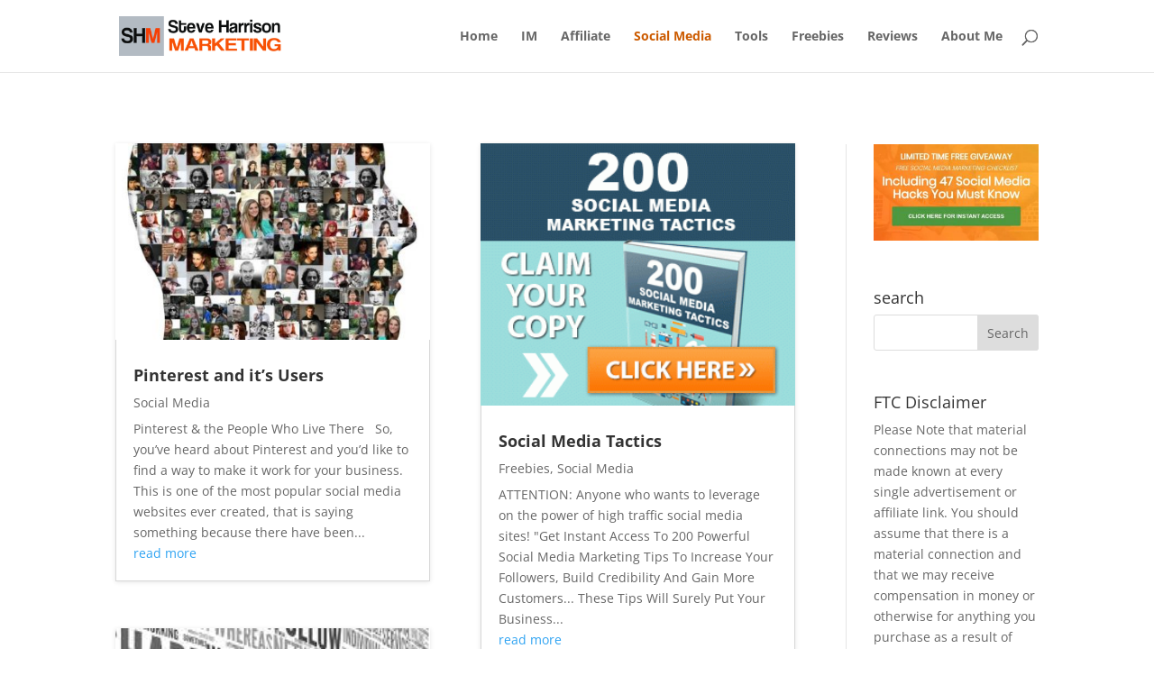

--- FILE ---
content_type: text/html; charset=utf-8
request_url: https://www.google.com/recaptcha/api2/anchor?ar=1&k=6LexuaIUAAAAAARBBQkyTJ6BfgyuPr68apD9e9YS&co=aHR0cHM6Ly9zdGV2ZWhhcnJpc29ubWFya2V0aW5nLmNvbTo0NDM.&hl=en&v=N67nZn4AqZkNcbeMu4prBgzg&size=invisible&anchor-ms=20000&execute-ms=30000&cb=h3r0ye4zhg4r
body_size: 48900
content:
<!DOCTYPE HTML><html dir="ltr" lang="en"><head><meta http-equiv="Content-Type" content="text/html; charset=UTF-8">
<meta http-equiv="X-UA-Compatible" content="IE=edge">
<title>reCAPTCHA</title>
<style type="text/css">
/* cyrillic-ext */
@font-face {
  font-family: 'Roboto';
  font-style: normal;
  font-weight: 400;
  font-stretch: 100%;
  src: url(//fonts.gstatic.com/s/roboto/v48/KFO7CnqEu92Fr1ME7kSn66aGLdTylUAMa3GUBHMdazTgWw.woff2) format('woff2');
  unicode-range: U+0460-052F, U+1C80-1C8A, U+20B4, U+2DE0-2DFF, U+A640-A69F, U+FE2E-FE2F;
}
/* cyrillic */
@font-face {
  font-family: 'Roboto';
  font-style: normal;
  font-weight: 400;
  font-stretch: 100%;
  src: url(//fonts.gstatic.com/s/roboto/v48/KFO7CnqEu92Fr1ME7kSn66aGLdTylUAMa3iUBHMdazTgWw.woff2) format('woff2');
  unicode-range: U+0301, U+0400-045F, U+0490-0491, U+04B0-04B1, U+2116;
}
/* greek-ext */
@font-face {
  font-family: 'Roboto';
  font-style: normal;
  font-weight: 400;
  font-stretch: 100%;
  src: url(//fonts.gstatic.com/s/roboto/v48/KFO7CnqEu92Fr1ME7kSn66aGLdTylUAMa3CUBHMdazTgWw.woff2) format('woff2');
  unicode-range: U+1F00-1FFF;
}
/* greek */
@font-face {
  font-family: 'Roboto';
  font-style: normal;
  font-weight: 400;
  font-stretch: 100%;
  src: url(//fonts.gstatic.com/s/roboto/v48/KFO7CnqEu92Fr1ME7kSn66aGLdTylUAMa3-UBHMdazTgWw.woff2) format('woff2');
  unicode-range: U+0370-0377, U+037A-037F, U+0384-038A, U+038C, U+038E-03A1, U+03A3-03FF;
}
/* math */
@font-face {
  font-family: 'Roboto';
  font-style: normal;
  font-weight: 400;
  font-stretch: 100%;
  src: url(//fonts.gstatic.com/s/roboto/v48/KFO7CnqEu92Fr1ME7kSn66aGLdTylUAMawCUBHMdazTgWw.woff2) format('woff2');
  unicode-range: U+0302-0303, U+0305, U+0307-0308, U+0310, U+0312, U+0315, U+031A, U+0326-0327, U+032C, U+032F-0330, U+0332-0333, U+0338, U+033A, U+0346, U+034D, U+0391-03A1, U+03A3-03A9, U+03B1-03C9, U+03D1, U+03D5-03D6, U+03F0-03F1, U+03F4-03F5, U+2016-2017, U+2034-2038, U+203C, U+2040, U+2043, U+2047, U+2050, U+2057, U+205F, U+2070-2071, U+2074-208E, U+2090-209C, U+20D0-20DC, U+20E1, U+20E5-20EF, U+2100-2112, U+2114-2115, U+2117-2121, U+2123-214F, U+2190, U+2192, U+2194-21AE, U+21B0-21E5, U+21F1-21F2, U+21F4-2211, U+2213-2214, U+2216-22FF, U+2308-230B, U+2310, U+2319, U+231C-2321, U+2336-237A, U+237C, U+2395, U+239B-23B7, U+23D0, U+23DC-23E1, U+2474-2475, U+25AF, U+25B3, U+25B7, U+25BD, U+25C1, U+25CA, U+25CC, U+25FB, U+266D-266F, U+27C0-27FF, U+2900-2AFF, U+2B0E-2B11, U+2B30-2B4C, U+2BFE, U+3030, U+FF5B, U+FF5D, U+1D400-1D7FF, U+1EE00-1EEFF;
}
/* symbols */
@font-face {
  font-family: 'Roboto';
  font-style: normal;
  font-weight: 400;
  font-stretch: 100%;
  src: url(//fonts.gstatic.com/s/roboto/v48/KFO7CnqEu92Fr1ME7kSn66aGLdTylUAMaxKUBHMdazTgWw.woff2) format('woff2');
  unicode-range: U+0001-000C, U+000E-001F, U+007F-009F, U+20DD-20E0, U+20E2-20E4, U+2150-218F, U+2190, U+2192, U+2194-2199, U+21AF, U+21E6-21F0, U+21F3, U+2218-2219, U+2299, U+22C4-22C6, U+2300-243F, U+2440-244A, U+2460-24FF, U+25A0-27BF, U+2800-28FF, U+2921-2922, U+2981, U+29BF, U+29EB, U+2B00-2BFF, U+4DC0-4DFF, U+FFF9-FFFB, U+10140-1018E, U+10190-1019C, U+101A0, U+101D0-101FD, U+102E0-102FB, U+10E60-10E7E, U+1D2C0-1D2D3, U+1D2E0-1D37F, U+1F000-1F0FF, U+1F100-1F1AD, U+1F1E6-1F1FF, U+1F30D-1F30F, U+1F315, U+1F31C, U+1F31E, U+1F320-1F32C, U+1F336, U+1F378, U+1F37D, U+1F382, U+1F393-1F39F, U+1F3A7-1F3A8, U+1F3AC-1F3AF, U+1F3C2, U+1F3C4-1F3C6, U+1F3CA-1F3CE, U+1F3D4-1F3E0, U+1F3ED, U+1F3F1-1F3F3, U+1F3F5-1F3F7, U+1F408, U+1F415, U+1F41F, U+1F426, U+1F43F, U+1F441-1F442, U+1F444, U+1F446-1F449, U+1F44C-1F44E, U+1F453, U+1F46A, U+1F47D, U+1F4A3, U+1F4B0, U+1F4B3, U+1F4B9, U+1F4BB, U+1F4BF, U+1F4C8-1F4CB, U+1F4D6, U+1F4DA, U+1F4DF, U+1F4E3-1F4E6, U+1F4EA-1F4ED, U+1F4F7, U+1F4F9-1F4FB, U+1F4FD-1F4FE, U+1F503, U+1F507-1F50B, U+1F50D, U+1F512-1F513, U+1F53E-1F54A, U+1F54F-1F5FA, U+1F610, U+1F650-1F67F, U+1F687, U+1F68D, U+1F691, U+1F694, U+1F698, U+1F6AD, U+1F6B2, U+1F6B9-1F6BA, U+1F6BC, U+1F6C6-1F6CF, U+1F6D3-1F6D7, U+1F6E0-1F6EA, U+1F6F0-1F6F3, U+1F6F7-1F6FC, U+1F700-1F7FF, U+1F800-1F80B, U+1F810-1F847, U+1F850-1F859, U+1F860-1F887, U+1F890-1F8AD, U+1F8B0-1F8BB, U+1F8C0-1F8C1, U+1F900-1F90B, U+1F93B, U+1F946, U+1F984, U+1F996, U+1F9E9, U+1FA00-1FA6F, U+1FA70-1FA7C, U+1FA80-1FA89, U+1FA8F-1FAC6, U+1FACE-1FADC, U+1FADF-1FAE9, U+1FAF0-1FAF8, U+1FB00-1FBFF;
}
/* vietnamese */
@font-face {
  font-family: 'Roboto';
  font-style: normal;
  font-weight: 400;
  font-stretch: 100%;
  src: url(//fonts.gstatic.com/s/roboto/v48/KFO7CnqEu92Fr1ME7kSn66aGLdTylUAMa3OUBHMdazTgWw.woff2) format('woff2');
  unicode-range: U+0102-0103, U+0110-0111, U+0128-0129, U+0168-0169, U+01A0-01A1, U+01AF-01B0, U+0300-0301, U+0303-0304, U+0308-0309, U+0323, U+0329, U+1EA0-1EF9, U+20AB;
}
/* latin-ext */
@font-face {
  font-family: 'Roboto';
  font-style: normal;
  font-weight: 400;
  font-stretch: 100%;
  src: url(//fonts.gstatic.com/s/roboto/v48/KFO7CnqEu92Fr1ME7kSn66aGLdTylUAMa3KUBHMdazTgWw.woff2) format('woff2');
  unicode-range: U+0100-02BA, U+02BD-02C5, U+02C7-02CC, U+02CE-02D7, U+02DD-02FF, U+0304, U+0308, U+0329, U+1D00-1DBF, U+1E00-1E9F, U+1EF2-1EFF, U+2020, U+20A0-20AB, U+20AD-20C0, U+2113, U+2C60-2C7F, U+A720-A7FF;
}
/* latin */
@font-face {
  font-family: 'Roboto';
  font-style: normal;
  font-weight: 400;
  font-stretch: 100%;
  src: url(//fonts.gstatic.com/s/roboto/v48/KFO7CnqEu92Fr1ME7kSn66aGLdTylUAMa3yUBHMdazQ.woff2) format('woff2');
  unicode-range: U+0000-00FF, U+0131, U+0152-0153, U+02BB-02BC, U+02C6, U+02DA, U+02DC, U+0304, U+0308, U+0329, U+2000-206F, U+20AC, U+2122, U+2191, U+2193, U+2212, U+2215, U+FEFF, U+FFFD;
}
/* cyrillic-ext */
@font-face {
  font-family: 'Roboto';
  font-style: normal;
  font-weight: 500;
  font-stretch: 100%;
  src: url(//fonts.gstatic.com/s/roboto/v48/KFO7CnqEu92Fr1ME7kSn66aGLdTylUAMa3GUBHMdazTgWw.woff2) format('woff2');
  unicode-range: U+0460-052F, U+1C80-1C8A, U+20B4, U+2DE0-2DFF, U+A640-A69F, U+FE2E-FE2F;
}
/* cyrillic */
@font-face {
  font-family: 'Roboto';
  font-style: normal;
  font-weight: 500;
  font-stretch: 100%;
  src: url(//fonts.gstatic.com/s/roboto/v48/KFO7CnqEu92Fr1ME7kSn66aGLdTylUAMa3iUBHMdazTgWw.woff2) format('woff2');
  unicode-range: U+0301, U+0400-045F, U+0490-0491, U+04B0-04B1, U+2116;
}
/* greek-ext */
@font-face {
  font-family: 'Roboto';
  font-style: normal;
  font-weight: 500;
  font-stretch: 100%;
  src: url(//fonts.gstatic.com/s/roboto/v48/KFO7CnqEu92Fr1ME7kSn66aGLdTylUAMa3CUBHMdazTgWw.woff2) format('woff2');
  unicode-range: U+1F00-1FFF;
}
/* greek */
@font-face {
  font-family: 'Roboto';
  font-style: normal;
  font-weight: 500;
  font-stretch: 100%;
  src: url(//fonts.gstatic.com/s/roboto/v48/KFO7CnqEu92Fr1ME7kSn66aGLdTylUAMa3-UBHMdazTgWw.woff2) format('woff2');
  unicode-range: U+0370-0377, U+037A-037F, U+0384-038A, U+038C, U+038E-03A1, U+03A3-03FF;
}
/* math */
@font-face {
  font-family: 'Roboto';
  font-style: normal;
  font-weight: 500;
  font-stretch: 100%;
  src: url(//fonts.gstatic.com/s/roboto/v48/KFO7CnqEu92Fr1ME7kSn66aGLdTylUAMawCUBHMdazTgWw.woff2) format('woff2');
  unicode-range: U+0302-0303, U+0305, U+0307-0308, U+0310, U+0312, U+0315, U+031A, U+0326-0327, U+032C, U+032F-0330, U+0332-0333, U+0338, U+033A, U+0346, U+034D, U+0391-03A1, U+03A3-03A9, U+03B1-03C9, U+03D1, U+03D5-03D6, U+03F0-03F1, U+03F4-03F5, U+2016-2017, U+2034-2038, U+203C, U+2040, U+2043, U+2047, U+2050, U+2057, U+205F, U+2070-2071, U+2074-208E, U+2090-209C, U+20D0-20DC, U+20E1, U+20E5-20EF, U+2100-2112, U+2114-2115, U+2117-2121, U+2123-214F, U+2190, U+2192, U+2194-21AE, U+21B0-21E5, U+21F1-21F2, U+21F4-2211, U+2213-2214, U+2216-22FF, U+2308-230B, U+2310, U+2319, U+231C-2321, U+2336-237A, U+237C, U+2395, U+239B-23B7, U+23D0, U+23DC-23E1, U+2474-2475, U+25AF, U+25B3, U+25B7, U+25BD, U+25C1, U+25CA, U+25CC, U+25FB, U+266D-266F, U+27C0-27FF, U+2900-2AFF, U+2B0E-2B11, U+2B30-2B4C, U+2BFE, U+3030, U+FF5B, U+FF5D, U+1D400-1D7FF, U+1EE00-1EEFF;
}
/* symbols */
@font-face {
  font-family: 'Roboto';
  font-style: normal;
  font-weight: 500;
  font-stretch: 100%;
  src: url(//fonts.gstatic.com/s/roboto/v48/KFO7CnqEu92Fr1ME7kSn66aGLdTylUAMaxKUBHMdazTgWw.woff2) format('woff2');
  unicode-range: U+0001-000C, U+000E-001F, U+007F-009F, U+20DD-20E0, U+20E2-20E4, U+2150-218F, U+2190, U+2192, U+2194-2199, U+21AF, U+21E6-21F0, U+21F3, U+2218-2219, U+2299, U+22C4-22C6, U+2300-243F, U+2440-244A, U+2460-24FF, U+25A0-27BF, U+2800-28FF, U+2921-2922, U+2981, U+29BF, U+29EB, U+2B00-2BFF, U+4DC0-4DFF, U+FFF9-FFFB, U+10140-1018E, U+10190-1019C, U+101A0, U+101D0-101FD, U+102E0-102FB, U+10E60-10E7E, U+1D2C0-1D2D3, U+1D2E0-1D37F, U+1F000-1F0FF, U+1F100-1F1AD, U+1F1E6-1F1FF, U+1F30D-1F30F, U+1F315, U+1F31C, U+1F31E, U+1F320-1F32C, U+1F336, U+1F378, U+1F37D, U+1F382, U+1F393-1F39F, U+1F3A7-1F3A8, U+1F3AC-1F3AF, U+1F3C2, U+1F3C4-1F3C6, U+1F3CA-1F3CE, U+1F3D4-1F3E0, U+1F3ED, U+1F3F1-1F3F3, U+1F3F5-1F3F7, U+1F408, U+1F415, U+1F41F, U+1F426, U+1F43F, U+1F441-1F442, U+1F444, U+1F446-1F449, U+1F44C-1F44E, U+1F453, U+1F46A, U+1F47D, U+1F4A3, U+1F4B0, U+1F4B3, U+1F4B9, U+1F4BB, U+1F4BF, U+1F4C8-1F4CB, U+1F4D6, U+1F4DA, U+1F4DF, U+1F4E3-1F4E6, U+1F4EA-1F4ED, U+1F4F7, U+1F4F9-1F4FB, U+1F4FD-1F4FE, U+1F503, U+1F507-1F50B, U+1F50D, U+1F512-1F513, U+1F53E-1F54A, U+1F54F-1F5FA, U+1F610, U+1F650-1F67F, U+1F687, U+1F68D, U+1F691, U+1F694, U+1F698, U+1F6AD, U+1F6B2, U+1F6B9-1F6BA, U+1F6BC, U+1F6C6-1F6CF, U+1F6D3-1F6D7, U+1F6E0-1F6EA, U+1F6F0-1F6F3, U+1F6F7-1F6FC, U+1F700-1F7FF, U+1F800-1F80B, U+1F810-1F847, U+1F850-1F859, U+1F860-1F887, U+1F890-1F8AD, U+1F8B0-1F8BB, U+1F8C0-1F8C1, U+1F900-1F90B, U+1F93B, U+1F946, U+1F984, U+1F996, U+1F9E9, U+1FA00-1FA6F, U+1FA70-1FA7C, U+1FA80-1FA89, U+1FA8F-1FAC6, U+1FACE-1FADC, U+1FADF-1FAE9, U+1FAF0-1FAF8, U+1FB00-1FBFF;
}
/* vietnamese */
@font-face {
  font-family: 'Roboto';
  font-style: normal;
  font-weight: 500;
  font-stretch: 100%;
  src: url(//fonts.gstatic.com/s/roboto/v48/KFO7CnqEu92Fr1ME7kSn66aGLdTylUAMa3OUBHMdazTgWw.woff2) format('woff2');
  unicode-range: U+0102-0103, U+0110-0111, U+0128-0129, U+0168-0169, U+01A0-01A1, U+01AF-01B0, U+0300-0301, U+0303-0304, U+0308-0309, U+0323, U+0329, U+1EA0-1EF9, U+20AB;
}
/* latin-ext */
@font-face {
  font-family: 'Roboto';
  font-style: normal;
  font-weight: 500;
  font-stretch: 100%;
  src: url(//fonts.gstatic.com/s/roboto/v48/KFO7CnqEu92Fr1ME7kSn66aGLdTylUAMa3KUBHMdazTgWw.woff2) format('woff2');
  unicode-range: U+0100-02BA, U+02BD-02C5, U+02C7-02CC, U+02CE-02D7, U+02DD-02FF, U+0304, U+0308, U+0329, U+1D00-1DBF, U+1E00-1E9F, U+1EF2-1EFF, U+2020, U+20A0-20AB, U+20AD-20C0, U+2113, U+2C60-2C7F, U+A720-A7FF;
}
/* latin */
@font-face {
  font-family: 'Roboto';
  font-style: normal;
  font-weight: 500;
  font-stretch: 100%;
  src: url(//fonts.gstatic.com/s/roboto/v48/KFO7CnqEu92Fr1ME7kSn66aGLdTylUAMa3yUBHMdazQ.woff2) format('woff2');
  unicode-range: U+0000-00FF, U+0131, U+0152-0153, U+02BB-02BC, U+02C6, U+02DA, U+02DC, U+0304, U+0308, U+0329, U+2000-206F, U+20AC, U+2122, U+2191, U+2193, U+2212, U+2215, U+FEFF, U+FFFD;
}
/* cyrillic-ext */
@font-face {
  font-family: 'Roboto';
  font-style: normal;
  font-weight: 900;
  font-stretch: 100%;
  src: url(//fonts.gstatic.com/s/roboto/v48/KFO7CnqEu92Fr1ME7kSn66aGLdTylUAMa3GUBHMdazTgWw.woff2) format('woff2');
  unicode-range: U+0460-052F, U+1C80-1C8A, U+20B4, U+2DE0-2DFF, U+A640-A69F, U+FE2E-FE2F;
}
/* cyrillic */
@font-face {
  font-family: 'Roboto';
  font-style: normal;
  font-weight: 900;
  font-stretch: 100%;
  src: url(//fonts.gstatic.com/s/roboto/v48/KFO7CnqEu92Fr1ME7kSn66aGLdTylUAMa3iUBHMdazTgWw.woff2) format('woff2');
  unicode-range: U+0301, U+0400-045F, U+0490-0491, U+04B0-04B1, U+2116;
}
/* greek-ext */
@font-face {
  font-family: 'Roboto';
  font-style: normal;
  font-weight: 900;
  font-stretch: 100%;
  src: url(//fonts.gstatic.com/s/roboto/v48/KFO7CnqEu92Fr1ME7kSn66aGLdTylUAMa3CUBHMdazTgWw.woff2) format('woff2');
  unicode-range: U+1F00-1FFF;
}
/* greek */
@font-face {
  font-family: 'Roboto';
  font-style: normal;
  font-weight: 900;
  font-stretch: 100%;
  src: url(//fonts.gstatic.com/s/roboto/v48/KFO7CnqEu92Fr1ME7kSn66aGLdTylUAMa3-UBHMdazTgWw.woff2) format('woff2');
  unicode-range: U+0370-0377, U+037A-037F, U+0384-038A, U+038C, U+038E-03A1, U+03A3-03FF;
}
/* math */
@font-face {
  font-family: 'Roboto';
  font-style: normal;
  font-weight: 900;
  font-stretch: 100%;
  src: url(//fonts.gstatic.com/s/roboto/v48/KFO7CnqEu92Fr1ME7kSn66aGLdTylUAMawCUBHMdazTgWw.woff2) format('woff2');
  unicode-range: U+0302-0303, U+0305, U+0307-0308, U+0310, U+0312, U+0315, U+031A, U+0326-0327, U+032C, U+032F-0330, U+0332-0333, U+0338, U+033A, U+0346, U+034D, U+0391-03A1, U+03A3-03A9, U+03B1-03C9, U+03D1, U+03D5-03D6, U+03F0-03F1, U+03F4-03F5, U+2016-2017, U+2034-2038, U+203C, U+2040, U+2043, U+2047, U+2050, U+2057, U+205F, U+2070-2071, U+2074-208E, U+2090-209C, U+20D0-20DC, U+20E1, U+20E5-20EF, U+2100-2112, U+2114-2115, U+2117-2121, U+2123-214F, U+2190, U+2192, U+2194-21AE, U+21B0-21E5, U+21F1-21F2, U+21F4-2211, U+2213-2214, U+2216-22FF, U+2308-230B, U+2310, U+2319, U+231C-2321, U+2336-237A, U+237C, U+2395, U+239B-23B7, U+23D0, U+23DC-23E1, U+2474-2475, U+25AF, U+25B3, U+25B7, U+25BD, U+25C1, U+25CA, U+25CC, U+25FB, U+266D-266F, U+27C0-27FF, U+2900-2AFF, U+2B0E-2B11, U+2B30-2B4C, U+2BFE, U+3030, U+FF5B, U+FF5D, U+1D400-1D7FF, U+1EE00-1EEFF;
}
/* symbols */
@font-face {
  font-family: 'Roboto';
  font-style: normal;
  font-weight: 900;
  font-stretch: 100%;
  src: url(//fonts.gstatic.com/s/roboto/v48/KFO7CnqEu92Fr1ME7kSn66aGLdTylUAMaxKUBHMdazTgWw.woff2) format('woff2');
  unicode-range: U+0001-000C, U+000E-001F, U+007F-009F, U+20DD-20E0, U+20E2-20E4, U+2150-218F, U+2190, U+2192, U+2194-2199, U+21AF, U+21E6-21F0, U+21F3, U+2218-2219, U+2299, U+22C4-22C6, U+2300-243F, U+2440-244A, U+2460-24FF, U+25A0-27BF, U+2800-28FF, U+2921-2922, U+2981, U+29BF, U+29EB, U+2B00-2BFF, U+4DC0-4DFF, U+FFF9-FFFB, U+10140-1018E, U+10190-1019C, U+101A0, U+101D0-101FD, U+102E0-102FB, U+10E60-10E7E, U+1D2C0-1D2D3, U+1D2E0-1D37F, U+1F000-1F0FF, U+1F100-1F1AD, U+1F1E6-1F1FF, U+1F30D-1F30F, U+1F315, U+1F31C, U+1F31E, U+1F320-1F32C, U+1F336, U+1F378, U+1F37D, U+1F382, U+1F393-1F39F, U+1F3A7-1F3A8, U+1F3AC-1F3AF, U+1F3C2, U+1F3C4-1F3C6, U+1F3CA-1F3CE, U+1F3D4-1F3E0, U+1F3ED, U+1F3F1-1F3F3, U+1F3F5-1F3F7, U+1F408, U+1F415, U+1F41F, U+1F426, U+1F43F, U+1F441-1F442, U+1F444, U+1F446-1F449, U+1F44C-1F44E, U+1F453, U+1F46A, U+1F47D, U+1F4A3, U+1F4B0, U+1F4B3, U+1F4B9, U+1F4BB, U+1F4BF, U+1F4C8-1F4CB, U+1F4D6, U+1F4DA, U+1F4DF, U+1F4E3-1F4E6, U+1F4EA-1F4ED, U+1F4F7, U+1F4F9-1F4FB, U+1F4FD-1F4FE, U+1F503, U+1F507-1F50B, U+1F50D, U+1F512-1F513, U+1F53E-1F54A, U+1F54F-1F5FA, U+1F610, U+1F650-1F67F, U+1F687, U+1F68D, U+1F691, U+1F694, U+1F698, U+1F6AD, U+1F6B2, U+1F6B9-1F6BA, U+1F6BC, U+1F6C6-1F6CF, U+1F6D3-1F6D7, U+1F6E0-1F6EA, U+1F6F0-1F6F3, U+1F6F7-1F6FC, U+1F700-1F7FF, U+1F800-1F80B, U+1F810-1F847, U+1F850-1F859, U+1F860-1F887, U+1F890-1F8AD, U+1F8B0-1F8BB, U+1F8C0-1F8C1, U+1F900-1F90B, U+1F93B, U+1F946, U+1F984, U+1F996, U+1F9E9, U+1FA00-1FA6F, U+1FA70-1FA7C, U+1FA80-1FA89, U+1FA8F-1FAC6, U+1FACE-1FADC, U+1FADF-1FAE9, U+1FAF0-1FAF8, U+1FB00-1FBFF;
}
/* vietnamese */
@font-face {
  font-family: 'Roboto';
  font-style: normal;
  font-weight: 900;
  font-stretch: 100%;
  src: url(//fonts.gstatic.com/s/roboto/v48/KFO7CnqEu92Fr1ME7kSn66aGLdTylUAMa3OUBHMdazTgWw.woff2) format('woff2');
  unicode-range: U+0102-0103, U+0110-0111, U+0128-0129, U+0168-0169, U+01A0-01A1, U+01AF-01B0, U+0300-0301, U+0303-0304, U+0308-0309, U+0323, U+0329, U+1EA0-1EF9, U+20AB;
}
/* latin-ext */
@font-face {
  font-family: 'Roboto';
  font-style: normal;
  font-weight: 900;
  font-stretch: 100%;
  src: url(//fonts.gstatic.com/s/roboto/v48/KFO7CnqEu92Fr1ME7kSn66aGLdTylUAMa3KUBHMdazTgWw.woff2) format('woff2');
  unicode-range: U+0100-02BA, U+02BD-02C5, U+02C7-02CC, U+02CE-02D7, U+02DD-02FF, U+0304, U+0308, U+0329, U+1D00-1DBF, U+1E00-1E9F, U+1EF2-1EFF, U+2020, U+20A0-20AB, U+20AD-20C0, U+2113, U+2C60-2C7F, U+A720-A7FF;
}
/* latin */
@font-face {
  font-family: 'Roboto';
  font-style: normal;
  font-weight: 900;
  font-stretch: 100%;
  src: url(//fonts.gstatic.com/s/roboto/v48/KFO7CnqEu92Fr1ME7kSn66aGLdTylUAMa3yUBHMdazQ.woff2) format('woff2');
  unicode-range: U+0000-00FF, U+0131, U+0152-0153, U+02BB-02BC, U+02C6, U+02DA, U+02DC, U+0304, U+0308, U+0329, U+2000-206F, U+20AC, U+2122, U+2191, U+2193, U+2212, U+2215, U+FEFF, U+FFFD;
}

</style>
<link rel="stylesheet" type="text/css" href="https://www.gstatic.com/recaptcha/releases/N67nZn4AqZkNcbeMu4prBgzg/styles__ltr.css">
<script nonce="qYqdy2mqiOfPeRnV0GTH_Q" type="text/javascript">window['__recaptcha_api'] = 'https://www.google.com/recaptcha/api2/';</script>
<script type="text/javascript" src="https://www.gstatic.com/recaptcha/releases/N67nZn4AqZkNcbeMu4prBgzg/recaptcha__en.js" nonce="qYqdy2mqiOfPeRnV0GTH_Q">
      
    </script></head>
<body><div id="rc-anchor-alert" class="rc-anchor-alert"></div>
<input type="hidden" id="recaptcha-token" value="[base64]">
<script type="text/javascript" nonce="qYqdy2mqiOfPeRnV0GTH_Q">
      recaptcha.anchor.Main.init("[\x22ainput\x22,[\x22bgdata\x22,\x22\x22,\[base64]/[base64]/[base64]/bmV3IHJbeF0oY1swXSk6RT09Mj9uZXcgclt4XShjWzBdLGNbMV0pOkU9PTM/bmV3IHJbeF0oY1swXSxjWzFdLGNbMl0pOkU9PTQ/[base64]/[base64]/[base64]/[base64]/[base64]/[base64]/[base64]/[base64]\x22,\[base64]\\u003d\\u003d\x22,\x22ZcOPTcOQwqtgw7rDizwWw67DkcK/[base64]/[base64]/Csn0nw7o8ZGHDshnDrsKVPMOTw5TDqQp/[base64]/[base64]/w4FAw558w4A8wqNnOCtFb3XDhcKZw7AwSF7DjMOzfsKww77Dk8OMesKgTDvDglnCugcpwrHClsOhTDfChMOndMKCwo4nw5TDqi8ywrdKJmgKwr7Dql3Cn8OZH8Opw7XDg8OBwr/CgAPDicK6RsOuwrQJwpHDlMKDw6XCmsKyY8KSTXl9bMKdNSbDmCzDocKrEcOAwqHDmsOqER87wqHDrsOVwqQxw7nCuRfDssOPw5PDvsOGw7DCt8O+w7oeBSt3LB/Dv2M4w7ogwrZbFFJ4BUzDksOUw7rCp3PCjMOmLwPCvTLCvcKwFMKyEWzCgsOXEMKOwq9KMlFxIMKhwr1/w7nCtDVNwrTCsMKxF8KHwrcPw6ceIcOCNxTCi8K0LMK5JiBnwqrCscO9EcKXwqsMwqxPXyd3w6nDoAQqDMKrD8KHTEMCw50dw4DCn8OIM8O0w6JpFcOHLsKuZz5Vwq/CisKENsOYEMKob8OVecKIVsKDLFo3E8K5wosow5vCocOFw4VnLiHCmMOiw5/DtT9xLj8ZwqTCuFQPw5HDu1DDgMKuw7Y9Ji7CtcKUDCzDg8KAfGHCgy3CqwNTT8KAw6fDg8KBwrd+FMKifsKRwrUjwqrDnlUBK8O5Z8OVfjcvw5fDglxxwqErI8KPWsOVN2/DimsvGcOvw6vChALCk8O9dcOKS1ofOFE3w4BwLCrDhkY+w7PDmFvCuXl+LQHDul/DmsONw44Zw4rDqcOge8KWbz8AQMObwpgcAxbDvsKbAcKgwrfChgEWOcOsw6MyW8Krw7MEdGVswoFHw4rDmBluesOSw5DDiMOwE8Kow5BOwqFQwoxiwqBKdhU+wr/CnMOHSwXCqD4/e8OePsOKNsKDw5orBizDgMOyw6PDrsKWw5DCjQ7ChCvDqyrDklTCigDCr8Oowo3DgUrCu31udcKYwq7CkDDClWvDgx0Hw6AdwpXDt8KXw4HCqRoGTsOaw6/DqcKRT8Ojw5bDi8Kiw7HCtRoCw6Z7wqJww7dwwq3Cti1Pw5JyJ1HDkMOKMRHDm0DDocOzFsOVw61/wogBJcOMwo3DmcOXIwbCtn0WPCTCiDYNwrwAw5PDpnI9IifCgAIbEMKlUUxTw4R1GCEtwrTDiMK1WUBAw74Jw5tmw4x1McK2TcKEw7/ChsKGw6zCisKnw7xNwpnCpzlXwqvDkmfCpsONCzjCj2TDkMOLL8OgByUAwpsCw5oMFH3CsFltw5k1wrp8LnkbLsOgAMOIecKCEMOlw4B4w5bCncOHNHLClzhdwrIWBcKPw6/DnxpLamjDoDvDh0RIw5LCiw0wScO5IyXCrGvDtzJ6SWrCu8OpwpYEVMKLPcO5w5AiwqVIw5ciVTh2w6HDgMOiwprCr24Ywq3Dr0dVaEd9JMOdwojCqGHCjDIywqjDjwAwWFYCD8O/G1fCscKfwrnDv8KeYnnDkDhxGsKxwqEhRV7DqsKswpx1ekh0RMO1w4bDpgTDgMOYwp8iUTXClmBSw4VrwpZrLMOSABDDnk3DsMOKwp43w6xGMSrDm8KWYVbDh8Ouw5LCgsKATA9bIcKlwoLDqkwsWEYbwo88PEHDrVnCuQ1ee8Olw7suw5nCqF/[base64]/w5dHI8OLESTDs3/DvcO5w7g/wrkzw6I+w48CcR17IMK5BMKDwqYEMh/Cty7DgsOpTnMpBMOqFWxbw6gsw7/DpMOIw6TCu8KRIMKgX8O/V3TDp8KoFMKtw7PDn8OtBMOuwqLCllnDv0HDsADDsmgwJMKuEsOKeDzDhMK4IVInw7vCtSHDjHwGwp/CvsKrw4siwoPCtcO2FcKSPcKdM8OrwpEAExvCjVZsVwbCkcOceiYYA8K+wqU6wqEAZcOaw7diw7VSwphNdsO9PMO/w5BkVnZFw5Ftwr/[base64]/[base64]/Cuh0Nwoojw7lfw7oMw61nwrE5J8Oiw6/CvWHChMKnJcKaPcOFwqTDkBcmdTMmBMKEw5rChsKLG8KEwqQ/[base64]/Duy/DslsGGsKvby7CqSk5XMOgw6fDhXBvwrDCkBpiQkDCn1bDmBdyw69iNMO/QShowo1AUw92wpzDqxnDm8OuwoFONsOBX8OEFsKkwroOGcKYwq3DgMO+d8Odw6bCvMKhSHTDqMObwqUmJ0jClArDiTkED8OEVGw/w7vDqT/CocKiKDbCqHF5wpITwqfCgcOSwpfCmMKfKH3CimrDuMKWwq/Ch8Kue8OZw41LwrPCvsKdcWkbXC0WU8KHwrLCj13DjkLCnxoywpt9woXCiMOmK8K4CBPDug8VZMOEw5DCqEd+ZU8/w4/[base64]/Lj5UVsOZwqvDsnRlwocow680w5AmwrnCn8K0NDLDnMKiwpQzwr/[base64]/QMKQw7jCrcKDwoIKT8K1dsKFDnh3KcKXwpbDkV/[base64]/[base64]/w5zChV3CocKuWMKTw5wQenhrw6AOwptLYFNtT8Kpw6hwwqDDrAwTwr7CpT3Cg0rChjVGwojChMK0w6vCgg88wpZMw4RvCMOpw7/ClcO6wrjCgMKjNm0GwrnCmsKQSDfDqsOHw6IQwqTDgMK0w5VUWknDicKRESTCisKiwrZyWwZxw4YVG8ODwo/ChMOLAlspwrYMdsOgwrZCBydjw6dna1XDrsKMTTTDtUoHWMOTwpbCiMOzw4DDpcO/wr1hw5bDlcKwwrNBw5TDl8OBwqvCl8ODBR4Vw7zCrsOGwpbDny5JZ1pqw5fCnsO2OEfCt2fDosKrFn/CgcObSsKgwonDgcOCw4/[base64]/GX5jWlUMX8K/wofDkyDCl8OCwo/CoWTDg8KxEnDDkg9MwoBQw7FwwrHDjsKTwp05EcKFXxzCkzLCvQ/CqR7DgEUuw6vDj8KFNi9Nw7UtesKuwr4udsKsGld4U8OpPsOYQMKsw4DCqGXCtnQ6CsKwGRTCucKMwrrDo3BAwpJtFsOeH8O9w6XDpzhDw4jDvlJpw6/CjsKSw7PDocK6wpXCuVHDlgIdw5TDly3CkMKOfGROw5bCvsKdDCXCr8K5w4hCEk/DoWbCnMKwwq3CmwgXwq3CtQXChcOvw5JVwqgaw7XDo00AH8KAw4/DkGJ8MMOrccKLeBbCmcKOUCLDksKWw6UDw5oWZjXDmcORw7ISFMOnwqAOTcO1Z8OWDsODJTN8w5Ecwp5BwofDkmXDsiHCs8OBwo3DscKaN8KOwrDCnRbDlcOmBcOZV38QFCMBB8KRwp/ChD89w6fDgnXCiw7CpCdxwqPDo8K+w6htPl85w4zDkHnDmMKJDm4bw4djUcK/w5c4wrZ/w7LDmGHDjk5Aw7UiwqAPw6XCm8OIwrHDpcKrw4YAPcKsw4DCmirDhMOgW3/CsXbDscOBOR/Dl8KNdHvCjsOZwpA1Fgo2wrDCrExpScOxdcOXwpjClxHCvMKUdsOqwpnCmiFVB1nCoSTDpsKawq5DwqXChMOJwpHDvyXDgcKBw5rCsiQmwqDCuVXCk8KKATolBwXDssOBQTjDrMKvwo8gw6/CukYWw5hQw6PCiRPCksOww6XDqMOhDsOFI8OLE8ODA8K5w7pZVMOfw57DgitDbsOAPcKhYMOWNsO8Ah/[base64]/CkXhkwrcIEMOzwpzCizPDk8OTw7cgwpsSw6Faw4kBwrHDpMO2w7XCusOxCMKgw4tvw5LCtiYGR8O9AcOQw43DqsKtwqTDpcKLfsKAw7/[base64]/w4DDmsOyUhpdwp4IwoTDtz8/UQzDlh3Cv8O6wqfCsRsLIMKCBcOsw5zDjW/DqHDCjMKEG3sHw5lJE2LDpcOODsOiw6jDjVPCuMKnw6cpT0M4w4HCgMO2wpILw5rDuXzDpyrDmB8kw6bDs8KLw6zDisKGw43CoA8Jw7MTVcKaAkbClBTDgnIhwq4rIHsyLMKQw4hIUGtHPGbCkC/[base64]/[base64]/[base64]/XsO3wq3CosKaejM+w4o0w5bCtsOMw5IUw7bDrDgdw4zCsgvCvm7CucKEwoEAwrzCscOrw6kIw5jDq8OIwqvDgMOkXsOrMGvDnkk3wqfCl8KBwpNMwqDDgcKhw54ZBiLDj8OXw50Fwotkwo/[base64]/CqsKKw7vDlhjClk3Ck8O4DcKZw4YnUBRVwpEkDh1Fw6LCnsKcwoTDqsKHwoLDi8Kfwq9NQ8Oiw4bCi8Ogwq4/Sh3Di3kwVlI7w5sCw7lHwqjDrnfDgmsbSg3Dh8OBbFTCjzbDuMKxCT7Ci8K3w4PCnMKMC29LJFtSLsKKw6YVIj/CnXhfw6/Di0Jww68iwpTDoMOWCsOVw6/DhcKALHfChsOnJMOUwpVcwrDCn8KkLHjCgUlBw5zDl2ABV8KraRtrw67Ct8Kyw5LDjsKOPG7DohMcN8O7LcKSb8OEw65BCz/DlMOJw77CpcOEwpXCiMKTw4UnCcKKwqHDtMOYWDvCkMKlfsKIw6xVw53CksKcwrFfH8OOQsK6wrBVw6vCqsKMOyXDpcKXw5rDsm4CwrAAXcKawr11GVvDv8KLPmRsw4zCkXRLwpjDmA/CvDnDiCDCsAcwwo/Dp8KCw4DCjsOew7glfcOMdcKNEcKfFhPCi8K5MD14woTDh0RswooCPQksI2oow7zCisKVwrDCoMOowqZ+wodIPDcBwq5eWSvCkMOow67Di8K8w7nDkj/CrRw0woTDoMOJQ8O7Pi3DmlXDnmrCrsK4XyI2YG7CnnfDhcKHwrlXYwhxwqHDgzZeTErCrXXCgCZUXBLDlcO5YsOXUU1BwpRoSsOrw50rDSAaacK0w7HCqcKUV1ZMw4TCp8KZZF9WTMOLVMKWQQ/Cq3hxwqnDl8KEwo42Ig3DvMKQJ8KNP0zCkCHDr8OuaA9TPB/[base64]/[base64]/CvVlUZ8KGw6bDmMKVW8OlGMOjYjwHw55Kw6XCj8K2w7jCv8O3MMKqw4NEwqoXeMO4wpzCjWFAfsOWBcOpwp0/LkjDgGvDi3zDoWzDoMKcw5pjw6vDh8Ocw65lOGrCuCzDvEZmw7I/[base64]/[base64]/e13ChMOUw5hPCcOhbcOzwqACQ8KNVMK3w7Jtw7NBwr/[base64]/Dn8O/[base64]/CvMKIZsKgM8Kdwp/[base64]/w43CvAdkRxBTKsOiCMKCw6BVwr9cfcO2TmRwwq/CvkLDhFjCpsKRw4fClsK4wpwvw4ZODsO5w4jCvcK7QmvCnyhXw63DmnRYw7cbDMOvWMKSDR0DwpdcUMOBw6nCk8KPNMKiJMKEwoljT1/DkMKwZsKGUsKIMXRowqhCw7MBbsO8wp3CisOCwpR/BsKTU2kdw4MfwpbDlmTDnMKOwoAKwpbDgsKoB8KKKcKvaSlwwq5GLi3Dk8KiAlUQw4nCucKTesO0IRHCq0jCiBUyYsKAZMOcScOoKcOUX8OPMcO1w43CjQrDmFHDmMKKZRrColfCsMK3fsK9wpvDpsOZw7N7w4PCo3oTGH7CrsKzw7jDtB/DqcKfwrw3EcOmM8ONScKnw7ZowofDrmfDqUbCmF3DnAnDqybDvcOfwo5cw6DCtcOkwrpKwqplwo4dwrwJw5LDoMKHLxTDjRbCv2TCgMOqXMOQQMK9JMO/dsKcLsK4My5RaSPCvsK5OsOwwq8zMCR+B8Osw7tyBcOsY8OqF8K6wonDgsOvwp81fMOBECfCqzPDuUnCp3/CoUdIwpANWisfXMK9wr3Cs3jDnA8ow4jCshvDu8Ove8KRwqp2woHCusK6woURwrjCvsKlw5d4w7BOwpDDi8KFw6rDgCfDnQ/DmMOIYyLDj8KLKMOww7LCjHDDj8KVwpFycsKnw58vJsOvTsKIwq4+FsKIw5zDtcOxazfCs1HDuFgywogBVlBmHRTDrSPCvsO2BjkVw4wQwrFIw7vDucKfw7cvLsK9w5lOwpAiwrHCuDHDpULCs8Kxw4jDnF/CmMKbwrXCmi3ClMOPf8K8FyLCsTHCg3PDrcONbnBLwonDkcOSw6JdcC95wpLDk1PDjsKFcT7Cl8KFwrLChsKdw6jCi8KPwq0+wp3Cjn3DgC3Cj1bDnMKKFi7CkcKTQMKvE8OOUWE2w77Ci2PCgwVQw4/DkcO+wod8bsO9AxBZOsKew6NowqfCtMOfPMKZXxUmwqfDm2XCrU8cJGTDlMOWwqM8w4d4wqLDnyrCt8O8PMO8w788a8OhIMKMwqPDvXM3Z8OEax/DuRfCtDlpYMOOw6PDmlkATsOFwq9iIMOxQjbCmsOdHsKDE8K5ST7DuMKkMMOIHCAWREzDtMKqDcKgw4lPMWBNw6EjQMO6w6fDt8O0a8KYwoJTNEjDhnDDhE5XJsO5c8O5w6XCsyPCrMObTMOVIFXDoMO/G0NJYADDn3LDicO2w7bCtBjDnU88w5ROf0U4DEY1KsKxwozDkinCoAPCrsOWw4U+wqVxwrAaOMKjQcOjwrh4KR1LPnXDtlE9TsKKwox7wp/CiMOpSMK1woXCnMOTwqPCqsO2LMKhwpVWWMKDwqLDucOewq7CqsK6w70GDMOde8Osw7LClsOMwoxZw4/Dh8Olcgd8QDNww5NcQlQow7Aiw5cEc3XCh8Oww6diwpV9YT/Cm8KBew7CmQc5wrLCgcKVLgTDix8jwq/DkMKcw4TDrcKswpA1woVVOlUOKMKnw4zDlw7Ct09fWzHDisKzesOQwp7Dn8Kuw7DCgMKDw6DCryJhw51wLcK/bcOaw7nDnz0owo8OEcKPLcOZwozDo8O+wrUAIsOSwoVIE8O7W1R4w47Cg8K+wonDtg5keUluEMKKw53Di2UAw4cJDsK0w7pqH8K2w7/Dr3hOwqodwrEiwrEjwpTDtHDCgMKjXDPCpEPDvcO+GlvCrMKcTzHCgsK9Um4GwoDCtlfDs8O+BsKDXT/DoMKQw4bDmsK+w5/[base64]/DkzVFw4VFajAJw43DjcK7w6HDmMK/YlfCoE/CksKYIiIoLUfDpcK3DsOhCDREODQ0LFvDmsOiHDklElJrwqrCvX/DksKhwowew5DCo3pnwrVUwrQvaS/DocK8L8O0wo/DgsKaaMOuTcOzIxRjDyZlABB6wrDCozfCtFY0ZVHDu8KlYGzDs8KEPHrCjQ8pQ8KIRgDDtsKqwr/[base64]/PcONXcO3w4/Cr11oK8K1binCk3vDsXbDuUcsw48pKFLDocKuwqXDj8KTEsKuKMK/PsKLTsO/OF9dw69HbxE+worCsMKUKyTDrcKgLcOowokqwp4oYMOUwrrDiMKpOMOVPhDDkcORLTxPV2HCinoyw70ywpfDqcKaYMKtTcKtwr0LwrcZBg1+Q0zCvMOBwovDkcO+W35FFMKKEwEXwoNSInBjN8O2Q8OHDCfChB7CiAVIwrLCtmvDpB/[base64]/DnVFvwp3DosK2fXPCriVuLz7DhMOvZcOjw4DCssOGwqooAnLDn8ORw4XCjsKkRsK0NXjCkHxQw71Kw53CjcOVwqrDosKTQcKmw4gswqV4wo/DvcOFbX81GmpawpRTwpkAwqvCocKJw6rDlCbDgk7Do8KxJ13CiMKCZ8OvesOaZsKUeSnDn8OgwoIZwrDDm2EtNwXCgMKUw5Q8V8KRQFDCkBHCrX8hw4EgTSgTw6o3Z8OQGXvCsVHCsMOCw6tvwrkgw77CgTPCr8OzwrMlwrIPwotjwqtpGQLCu8K/[base64]/[base64]/[base64]/[base64]/CmcKSNHkETsOew5/ChiNnMD7Dm8O8GsKFwqHDhTPDpcOrNsO6DmNRe8O8V8O6QgwyRsOUcsKewoDCpsKFworDoCpNw6pBwr7DrMO4DsKqf8KcO8OBH8OeWcK0w57DjWLCqk/DpmhsDcOTw4bDmcOewp7DucKaJ8Ocw4DDsVUYAAzCtB/[base64]/CmgPCusOAPDnDgMKAw7fDk39zw7p/[base64]/DhcOLw5wMw6TCulHCgsOJLz/Cgj9NwrzCh8KWw61qw6VoXMKCfxR/EWhvA8OYAcKJwoM+CDfDp8KJYirCgcKywoDDl8KBw5s6YsKeNsOFCMO5Tloaw4B2IA/CjMOPw6MJw4ZGQQZEw7nDnCXDg8OLw6FXwq95EcO0EsK7wrEkw7Ybwr7Dhx7Do8K2BSFKwpjCthbChWfCj1/[base64]/DlkbCo8KQRsOiw6vChCnCjC0oAMOiD8K7wpTDqRPDrMKXwp7CkMKAwoYOAAXCmMObOVIlasO/w6I4w5AHwoLCk35HwrwBwrPCrw00UV8BAn/Cm8ONfMK5JyYmw5dTQsOmwqMlSMKowpg3w6XDjHwEcMKEDC5xOcOeZm3Cq37ChcOHTAvDrDgawr9Mfikbw6/DpBTCr156QFVCw5PDvy9gwp0twpQ/[base64]/CsVjCn03DkcKiC8O4HcKHw5xPdMKkdcOWwqoDwq8hI3o4Y8KBXWjCkcKywpTDr8KLw7zCkMO4O8OGSsOzccOoPcOSw5ZqwofClCzCtmBUbzHChMKWZ0/[base64]/w63DrgfDhSgOKWjDmMKpwrHCgMKiwoAjw6rCiBLDlMK5wq/CqTvCoTrCqcOodSJcBcOSwrRRwrnDn0dVwo5NwotkbsOdw5A+EivCo8KVw7BUwp0cOMOxGcO0w5RAwoc+wpYEw4bDixnDqMOAfm/DmBsJw6DDgMOnw411FBLDtsKEw41ewrtfZCPCs0J1w47Cl10cwo9iw4fCmD/[base64]/SyYww4clRsOUNwbDpcKSCxxnw6bDrMKbOhZ8b8OrwqpVMQ9KCcKlf23Cp0rDsCd9VRnDryc/w6ApwqE5LEIPRwvDqcOywrYWZ8OlIFt0BsKtXn5Qw78DwrvDtXlHbGnDiQjDhsKAP8KKw6PCr31ddMOBwoZaRsKNBT/DtnUUNmsIJ1fDtMOGw5zDosOawprDv8KWZsKaWnpBw7vCnm1EwpEoH8K8bXTCnsKqwqLDmMKAw4LCqcKTNMKJXMKqw53CgyHDv8KDw49OOVM1wqTDk8KULMOUNsOLM8K/wq1gL04GS1pDVHTDsw/DgQjChsKEwqvCuTfDnMONYMK2ecOwMDEEwrdMKGsEw4o8wrXCjcOewrZ1UFDDl8OqwpPCjmPDgsO2wqpjTcOSwqJOLcOsaWLCpyZiwo9jSV7Dmh/ClkDClsOVMMKZITTDo8Ovwp7Du2R/[base64]/w6N5enRVwpHCuCJJYQ9FUsOHw6fDpTDDhsKTNcOFD0VDPUjDm1/DqsO2wqPCnBnChMOsHMKuw5h1w5XDtMO7wq8CEcORRsOHw4DCsnJODzLDqhvCjULDt8KQfsOqDykgw59uOGHCq8KZAcKVw6klw7ohw7cBwrrDsMKJwp7Co3QvNVfDq8Oew6DCrcOzwrnDrAhAwpVLw4PDk3DCg8OTWcKMwp/DncKmccOqT1duDcKzwrjDgxTDhsOvbcKgw7B/[base64]/GikowrXDhHHDi8K7ccOBw4XDrQYEXn7DhxVtQnTDollWw70nYcOvwrNxcMKwwqsXwokSMMKWJsO2w5HDlsKMwqgNDDHDrHLClk8jSgEIw5BUw5fCiMKlw6sjSMOVw43CtCbCijTDj2jCucKcwqlbw7vDi8OqbsOHYsK3wrEiwqE4BgrDisO/wrPCosOQDHjDhcKGwrbDph0Lw6kHw5sew5h3JWZUw5/DmcKnCH1Ow799TRhmfsKTSMO9woo8VW3CvsK+fiLDoVUeCcKgAETCqMK+XcK9SmdXeUzDssKaQnlGwqnCowvCmsO/MATDpsOYL3hrw4F/wpcCw7wowoVoTsOABG3DsMOIHMOsJTZFwrzDsy/CksO/w413w5QBYMOfw7R2w6J+wrrDvcO2woMfPFtLw53Do8K8TsKVUyrCvgtWw7jCqcKqw7URLjhuwp/[base64]/ChsOTw7fCrcO3w40PCl/[base64]/[base64]/w4AFCMOEaMKyIcOLOMOGw7/CkwHCvMOqVGgmPEbCr8OvRsKXDFlnWQIiw6JPwo5Nb8OHw50SaRdxHcOrQ8OKw5HDvCrCnsO/[base64]/Co8OrwrMlwo7DqmHCh8OQU8OIMlrDl8O6OcO+c8OTw6YPw7Fnw6AHejjCqkLCmwjCm8OyCVhsCD/ChmArwrcTOgfCoMKgRQEaLsKCw4VFw47CuBzDnMKGw61yw73DjsOCwpdmB8OvwrV/w7bDk8OrdFHCtRnCjcKywqM3CQ/CjcK7ZhXDn8ODE8KhejwVRsKswr3CrcK3O13Ci8O9wrVxGhjDpMO7cTPCkMKkfT7Dk8Khw4pTwq/Dgm3DvQlXwqhiOcKow79aw6pOccKifWNSXEkwDcOAQGtCK8KqwpNQSSPDphzCsTECT20sw4DCnMKdYMOBw5RhGMKdwogpUBjCjlDCm2tWwq9Mw7HCqhTCpMK3w7/ChjfCp1bDrxAbOMKxXsKTwqEfZV/DlcK/NMK5wr3CnCcvw4zDqsK8fi5KwpEhWcO2w5RTw4jCpiPDuXHDmHDDqCwEw7VqCwbCr1bDo8K1w6ZLbSrDrsK/bQA/[base64]/DmsKlE153cjILOk7CpWhxYhdRw5HCq8OZM8KgKQoPw5LDg3rDhQHCgsOkw7PDjRUkdMOIwpgJSsKxWgPCgEnCg8KCwqNNwojDpm7Cr8KeR04Zw4TDiMOgeMOiGsO8wqzDtEzCsmYSUV7CgcK4wpHDlcKTNkjDvMO0wpPCjGRQQGvCr8OnJsK/O0rDvsOUBcKSGHTDosO4KcK9SRzDg8KQEcOcw4Muw6h6woXCqcOpOsOgw5AlwopPfknCrcOcbcKDwo7Ct8OZwoY+w4LCjsO5JnQ8wrXDvMOQwo97w4bDvMKWw6URwrjCt2DCo0RsLSpkw5AZwqrCrXTCnB/Cv25VN2sNSsO/NMO7wobCmzfDqy3CgMODflw6WMKKWQoJw4YKfEdZwqkIwpHCg8Kfwq/[base64]/CpBnDl8K1GMK4w71lBm0MKT1FwoxCfC7DpcKOJMOgQMKDcsO2woPDhMOEb0VTFhTCv8ONSyzCvX/[base64]/Xg1Xw6fDjsOdVjxtYljCoMOfQFHCq8OobzkzJV5ww71edwfDs8KaPMKEwo8iwrXDv8OBZkrClUB4cg9mBsK+w77Dt37CscOTw6A3TUdIwr9sHMK7WMO/wpdPW1VSQ8KHwrApMn1+fyHDoQXDn8O1JMORwpwkw45lR8Obw4kxEcOnwq0tOD3DrsKRXMO+w4PDrcOkwo7DiDXDqMOjwotmRcO9csOUbi7ChjPCusK4ahPDlsKuN8KoE2TDl8OQAD8Iw4zDnMK/dMODIGDCoyXDmsKawozDg1sxTnAJwpspwosKw5zCkHbDo8KgwrHDvDwuXwJVwrsaDhUSfinCksO3a8K1NWVdGTTDrsORJX/Dl8KPcVzDhsOQOsOrwq98wrkYdhHCpcKAwpvChcOJwqPDgMK6w6zCssOywqrCtsOqSsOtQw7DhGzCt8OCacOEwq0feSlQMQXDgxB4WFXCiXcOw5olM2h2ccKzwrHDhsOtwpDComjDqyLCkXVmHsOYeMKqwqV/P2fCoVxew5tWwpzChxFVwo/CkQXDgGUaZzbDqCLDkDN/w5kueMKKM8KQK07Do8OWwobCmsKDwr/DrcOjBsKzRsOawqV6wrXDq8Kgwo5ZwpzDpMKKLl3Cmgo9wq3DoQjCl0/Cu8Kpw7kawqzCoC7CsiNcDcOEwqzCmsKUOi7CjcKIwrNKwovDlxfCu8OXfsORwpvDgMKuwrkvHsKOBMOPw7jDuBjCsMO9wr3CjhTDmCoiQsOnW8KwZcK+w5oQwrfDvzUVMsOvw6DCmnV9E8KKw5vCuMKDLMKVw5DDqMOdw5xqf25WwolWP8K0w4LDugQxwq/[base64]/Cpk7CvwtLKUZ2aT17wqTDlMOOasKJIT8DQ8OFwoXCiMOiwrHCqMO1wqAEDwXCkh4pw4UKbMOhwoTDsWfCnsKbw6cQwpLCicKucELDp8Khw6/CvTs5KnTCrMOLwrpjIEVNccOew6LCiMOIClkwwqjCl8ONwrjCtsOvwqoRHcOpQMOew4Iew5DDm2x9bSVvB8OHfWDCl8O7fHk2w4/[base64]/[base64]/wqMBwqPDlzdZWxtswrvDlcKvwqtFw7YsXHIjw5HDtRrDucOvZ0jCocO2w6vCmnTCu2LDgMKjKcOYYMOAQsKuwrdEwodPCGjCjMOcdMOQCTVYZ8OfJsKNw4zCgMOow4FvNWDCnsOpwqtuUcK6wqHDtUnDt2BiwoEJw6k/wrTCpVdbwr7DnC/DhMOkZ2IQOG43wrzDjVhowolOBiNoRT1aw7JKw5fCr0HCoH3CjwhKw4YVw5MhwrNbHMO7aRfClRrDlcKfw415EEorwrrCshV2QsOGfMO5PcO5ZB0nPsKCemxvw6J0w7JpfsOFworCk8KAGsO5w4rDnjlRa3/[base64]/[base64]/w6UNclpIHcK3w77CrQItCyZhKcK1w6/Cg8OHwo/DuMKUFcOgw63DnMKWSlbCnsObwqDCvcKXwpJMX8O/wpTCp0HDhmDCgsOCw6TDt03DhUpqCRccw4EgD8OdecKjwpgNwrtowrfDj8KHw7l2wrbCj3INwq0FHsOwITvCki9Zw6V/wrl2SjnDniEQwpU8XsOmwpofKMO3wpstw4R9YMKseWoGAcKxB8OiXHcywqpVPHXDgcO3K8Kqw4PCjB7DukXCqcOqw4zCgn5lc8Kiw6/CscOJYcOswqB+wo3DlMOTQsKOaMOqw6rDmcOdKEITwogDK8K/McOww7PCnsKfCj5RZMORYcK2w4EIwrfCpsOWPMK4eMK+LW3ClMKbwpxJSMKnDGdrMcKcwroLw7AmKsOrFcOSw5tFwogbwofCjsOwdnXDh8K3wq0Cd2DDn8O5PMOzTFbCtW/[base64]/KMOiO8OIDTIpDcKOwo8XaU7DksKhCMO+NcKmW0vDosO+w6LCg8OmaHfDjyVhw4gJw5XDjMK1w4lQwqN5w4LCjcO2wrQOw50+w5Ynw5PCg8KgwrPDvA3CpcOVChHDhz3CmzTDqnjCkMOtMMOKMsOKw5bCmsKEfQnCgMOow6I3TFjClMORSMKiBcO6NMOLQE/[base64]/LcKgwr3CjsKkw6zCgMOuwogkwqpZwrrCpiMpOUQYIsKMw4tVw5tcwqIMwqDCqcO4EcKFJsKTaX1udlw6wqoLN8KCUcONQsOjwoYzwoYTwq7CtDQEDcOOwqXDnMOPwrgpwo3DpGzCmcOVasKtImdrV27CsMKxw53Dv8K4w5/Ct2bDmG4IwroYX8KNwo3DpS3CoMKtQ8KvYxHDisO3bV0kwpbDiMKNGmXClTcQwqvDt3UBLDFaF116wpR7e3Rkw4bCgyxkJX/CkFzCtsKjwr9Kwq/Ck8OyRsOTw4Yiwo3DsgRlw5fDjl3CkVV7w4I6w4ZOZMKWY8OXXsONwqRow4rChkd5wrfDrxVgw6U1w7laIsO2w6QpPcOFCcOewoJfCsKHOXbChTvClMKIw7B/[base64]/[base64]/E8KSEMOFPzdCbSvDtsOXegNlwrYew6wiG8K9wo/DssOxSsKrw58mEsKZwqTCu0/CrU9LNAt1CMOyw65Jw4N3ZUgDw7PDuFHCvcO4KsOybz3CjMKYw44Aw5QKZ8OPLGnDql3Cr8OawoxRQMK8ZHgLw5TCtcO1w51aw7/[base64]/DhcOiECjDhcK6V1BMw5XCmsKjwoYhw4fCh2/[base64]/w5vCjsK3w4FTejLDhnzCo8Oew5duw7fCpTnCnMObwpTCixtVQsK3woF3w64cwqlBS2bDlmtYYj3Ch8O5wqTCqWdDwoMRw5ctwo7CrcO5b8KkBX7Dn8Ovw63DqMO/KcKqcxzDhwZdY8OtD2pAw6vDunnDicOgwrBFJhwEw4oowqjCtsKOwr/Dr8KNw5gxPMO8w4Nbwq/DiMOUFsKqwoE4VRDCo0jCssOBwozCpS5JwpxpUMOGwpXDjcKufcOkw7Zuw4PCjAMwBwIoDnoXD0DCpsO6wplzbUjDhsOlMSzCmkMMwoHCl8KdwozDpcKURFhaFAl4E0wVdnTDocOfGCYswqfDpi/DmcOKFnRXw7sFwr9Mwp/CicKgw7lCbXhdBsOVRS4ww58rV8KbBjvDrMOtw4dkwqvDv8OHR8KRwpvCkHTCiU9XwqzDlcOzw5jCv33CjcOlwo/[base64]/HB13CCLDvDVObndfwqDDr1AmakpMT8OHwoHDrsKEw6LDiz5kCgLDkcKWOMK2K8OHwpHCiCkNwr89RV/[base64]/w4nDkCwiUsOHasOXw7/DlkUYwrPCuG45WG/[base64]/V2UPw5JbwrZ7F8OPMFVww7XCjMKAw4YQw47DklnDhsOhLQgVXToPw7YdRMKlw4bDsx41w5DCpTAWVibDmsOZw4jCh8Oowpoywp/DgA5vwqrDv8OZEsKlw50IwqDDn3DDrMOyInh2NsKuw4YdF3dCw6sOGV0VE8OjBsOwwoXDncOqVDM+OxI4J8KSw5gewqB5ET7CnxIiwp3DuXRWwroYw7TDh00UZFnCsMOQw5pkOsO4wp7DilvDisO8woXDrcO+X8Ohw6zCrUY0wplKQ8K1w7fDhsOLGmQCw5PDuU/Cl8OvRxDDksOjwq/ClMOBwrHDhS7DhMKCw53CkmIGKRQMVidON8KsHWMeaEBRJRHCmB3Dm0BVw5bDgAwhG8O9w5hCw6TChwTDnyHDjcK/wpFHcU0IaMOpS1zCrsO5H0fDv8KCw4wKwp4iB8Kyw7p9WsK1SjN6ZMOqworDtXVMw6vCgwvDiXXCsm/DrMO7wow+w7bCvgXDvAREw68EwqjDoMOnwrUoR1DDisKmaz1WZyFKwrp2DCjCo8K9SMOCWT5Kw5E/wrNqJcOIesOUw5rDlcKRw57DvQYMDcKNFVrCumRKP1EAwpRGHHYUdcK2L2tlFVhoUHpYRCYqE8OpPhVdwovDghDDtcK1w5Mhw6bDnDPDgGNsYMK/woLCqmAcUsK4FjjDhsOKwrtWwovCkk9Qw5TCjMOUw6LCoMOHHMOKw5vDo3VGTMOyw4ouw4cDwow6GhcDHE0YCcKkwpnDo8KXE8Okw7LCiG5Zw4HClkYKwpdbw4c1w50nUsOiasONwrwMMcObwpAbRB9Ywr0yBhoWw4YPCcK9w6vDkT7CjsKTwq3CiG/CtAzCj8K5YsOdWMK7wowbwq0XM8OSwq8NAcKUw7UxwofDgj/Dv0JVXh/DuAQZHcKnwp7DhcOkem3DvQVfwqwTwo0xw4XCjEgDDUDCoMOvwqYrw6PDncKBw6A8RgtAw5PCpMO9w4nCrMKCwogKG8K5wpPDnMOwEMOjEMOoMzdpc8O8w4TChiIAwpvDpgURw5F6wpHDtgNSMMK0FMKcHMOCQsOVwoY2L8OyWTfDk8O/acOgw7U9LR/DhsK/wrjDkifDgiwCf3RoAn4twpbDknbDtBjDr8O2LnfDiwjDtmLCtivCpsKiwoQgw7cwY0AkwonCllIxw4DCtcOgwoLDmn4Pw77Drmx6CA\\u003d\\u003d\x22],null,[\x22conf\x22,null,\x226LexuaIUAAAAAARBBQkyTJ6BfgyuPr68apD9e9YS\x22,0,null,null,null,1,[16,21,125,63,73,95,87,41,43,42,83,102,105,109,121],[7059694,237],0,null,null,null,null,0,null,0,null,700,1,null,0,\[base64]/76lBhn6iwkZoQoZnOKMAhnM8xEZ\x22,0,1,null,null,1,null,0,0,null,null,null,0],\x22https://steveharrisonmarketing.com:443\x22,null,[3,1,1],null,null,null,1,3600,[\x22https://www.google.com/intl/en/policies/privacy/\x22,\x22https://www.google.com/intl/en/policies/terms/\x22],\x22AMtZEQ2HqkOWvaID302sDsMDiYmZ6d2fbsPPRdLBcd4\\u003d\x22,1,0,null,1,1769909234705,0,0,[192,187,12,186],null,[157,26,183,47,90],\x22RC-ffVc873Yz4iDpA\x22,null,null,null,null,null,\x220dAFcWeA6OTiKWpI-Sh2QqATj_mAspgaN94wlBgRFc3GmrWzvsihuIR2FQdXRJSjrteg0HhXggwjFtu4CN7Twk92VVwb0OMmWp4w\x22,1769992034638]");
    </script></body></html>